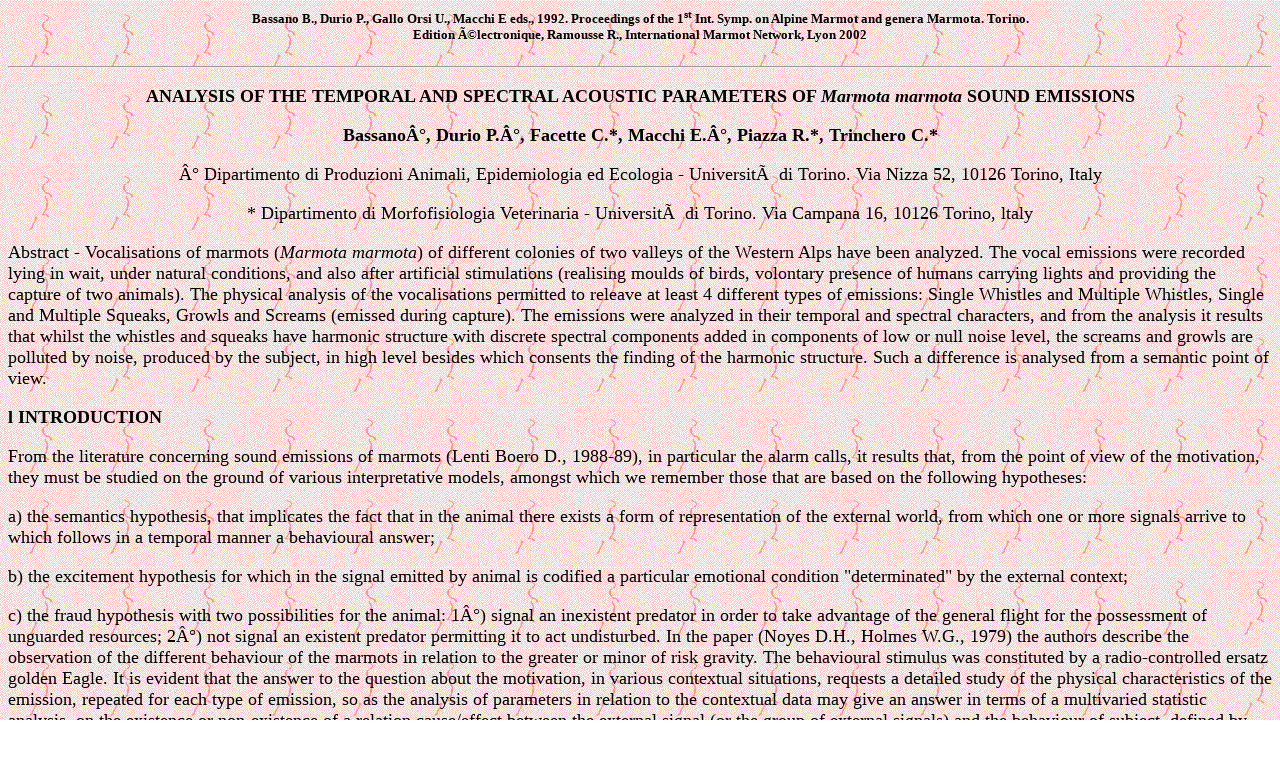

--- FILE ---
content_type: text/html
request_url: https://cons-dev.org/marm/MARM/PUBNET/1stConference/bassan2/bassano2.html
body_size: 14150
content:
<html>
<head>
<meta http-equiv="Content-Type" content="text/html; charset=iso-8859-1">
<meta name="Generator" content="Microsoft Word 80.2">
<title>ANALYSIS OF THE TEMPORAL AND SPECTRAL ACOUSTIC PARAMETERS OF <i>Marmota marmota</i> SOUND EMISSIONS</title>
<meta name="Mots clés" content="acoustic; acustici, alpine marmot, marmotta alpina">
</head>
<body background="../../../../../marm/MARM/PICT/fonzarb2.GIF" width="81" height="81">
<h5><center>Bassano B., Durio P., Gallo Orsi U., Macchi E
eds., 1992. Proceedings of the 1<sup>st</sup> Int. Symp. on
Alpine Marmot and genera Marmota. Torino.<br>
Edition Ã©lectronique, Ramousse R., International Marmot Network, Lyon 2002</center></h5><hr>
<font size="4">
<b><p align="CENTER"><a name="ANALYSIS OF THE TEMPORAL AND SPECTRAL ACOUSTIC PARAMETERS OF <I>Marmota marmota</I> SOUND EMISSIONS">ANALYSIS OF THE TEMPORAL AND SPECTRAL ACOUSTIC PARAMETERS OF <i>Marmota marmota</i> SOUND EMISSIONS</a></p>
</b>
<b><p align="CENTER">BassanoÂ°, Durio P.Â°, Facette C.*, Macchi E.Â°, Piazza R.*, Trinchero C.*</p>
</b><p align="CENTER">Â° Dipartimento di Produzioni Animali, Epidemiologia ed Ecologia - UniversitÃ  di Torino. Via Nizza 52, 10126 Torino, Italy</p>
<p align="CENTER">* Dipartimento di Morfofisiologia Veterinaria - UniversitÃ  di Torino. Via Campana 16, 10126 Torino, ltaly</p>
<p>Abstract - Vocalisations of marmots (<i>Marmota marmota</i>) of different colonies of two valleys of the Western Alps have been analyzed. The vocal emissions were recorded lying in wait, under natural conditions, and also after artificial stimulations (realising moulds of birds, volontary presence of humans carrying lights and providing the capture of two animals). The physical analysis of the vocalisations permitted to releave at least 4 different types of emissions: Single Whistles and Multiple Whistles, Single and Multiple Squeaks, Growls and Screams (emissed during capture). The emissions were analyzed in their temporal and spectral characters, and from the analysis it results that whilst the whistles and squeaks have harmonic structure with discrete spectral components added in components of low or null noise level, the screams and growls are polluted by noise, produced by the subject, in high level besides which consents the finding of the harmonic structure. Such a difference is analysed from a semantic point of view.</p>
<b><p>l INTRODUCTION</p>
</b><p>From the literature concerning sound emissions of marmots (Lenti Boero D., 1988-89), in particular the alarm calls, it results that, from the point of view of the motivation, they must be studied on the ground of various interpretative models, amongst which we remember those that are based on the following hypotheses:</p>
<p>a) the semantics hypothesis, that implicates the fact that in the animal there exists a form of representation of the external world, from which one or more signals arrive to which follows in a temporal manner a behavioural answer;</p>
<p>b) the excitement hypothesis for which in the signal emitted by animal is codified a particular emotional condition "determinated" by the external context;</p>
<p>c) the fraud hypothesis with two possibilities for the animal: 1Â°) signal an inexistent predator in order to take advantage of the general flight for the possessment of unguarded resources; 2Â°) not signal an existent predator permitting it to act undisturbed. In the paper (Noyes D.H., Holmes W.G., 1979) the authors describe the observation of the different behaviour of the marmots in relation to the greater or minor of risk gravity. The behavioural stimulus was constituted by a radio-controlled ersatz golden Eagle. It is evident that the answer to the question about the motivation, in various contextual situations, requests a detailed study of the physical characteristics of the emission, repeated for each type of emission, so as the analysis of parameters in relation to the contextual data may give an answer in terms of a multivaried statistic analysis, on the existence or non-existence of a relation cause/effect between the external signal (or the group of external signals) and the behaviour of subject, defined by the whole values of a certain number of acoustic parameters of the signal. In this sense, the present research wills to provide a contribution about emissions of <i>Marmota marmota</i>. In (Lenti Boero D., 1988-89) we find on <i>Marmota marmota</i> the description of the following types of alarm calls: <b>Multiple whistle</b> (MW), definite as "shrill sound consisting in a succession of elementary signals at high frequency emitted in a succession more or less rapid". Noticed when terrestrial animals or men approach.</p>
<b><p>Single whistle (SW),</b> unique signal that "isn't repeated", emitted on the occasion of the aerial passage of potential predator;</p>
<b><p>Multiple slackened whistle (MSW),</b> defined as a signal "more similar to a squeak than to a real whistle "of a more low tonality, of a not yet clarified motivation; in the present report it will be refereed to as "squeak".</p>
<b><p>Yelp,</b> sound "similar to the yelping of a dog";</p>
<b><p>Growl,</b> sound "similar to the growling of a dog";</p>
<b><p>Tooth chatter,</b> (Waring G., 1966) "a rapid, non-vocal, clicking sound resulted by antero posterior and viceversa movements of the lower jaw, screams, (Waring G., 1966) "emissions obtained by prolonging single whistle".</p>
<p>In the present report we have called "screams", particular voiced signals emitted during the capture.</p>
<p>In the present research have been analysed single and multiple whistles, squeaks, growls, screams besides the composition of the signals emitted during and after the capture.</p>
<p>It is recalled that, by a phonation point of view, whilst for the single and multiple whistle (and probably for the squeaks) the vocal chords aren't in vibration, for the other signals there is vibration. We arrive at this conclusion on the basis of the data relieved of the fundamental frequency of the voiced signals through comparison between the dimensions of the humans' and of the marmots' vocal tracts, dimensions that can be considered about inversely proportional to the medium fundamental frequency.</p>
<b><p>2- METHODS AND MATERIALS</p>
</b><p>The vocalisations of <i>Marmota marmot</i>a have been recorded with the use of a Uher 4400 tape recorder provided with unidirectional microphone and parabola.</p>
<p>The recordings have been affected in two colonies posted at different altitudes (1700 and 1740 m above sea-level) inside and at the borders of the Parco Naturale Orsiera Rocciavre (Western Alps) and in a colony present in the Vallone of the Ischiator (1791 m above sea-level), Valle Stura (Province of Cunco-Western Alps).</p>
<p>In the first two zones of study (Parco Orsiera), in order to incite the vocal reaction of the marmots, moulds of differing species of birds have been utilized, predators and not (royal Eagle - <i>Aquila chrysaetos</i>-, buzzard <i>- Buteo buteo</i>-, imperial Crow - <i>Corvus corax</i>-, Falconidae, alpine chough - <i>Pyrrhocorax graculus</i>-, Jay - <i>Garrulus glaudarius</i>-) that we made to fall along a cord 20 meters long overhung above the marmots' burrows.</p>
<p>To make these operations possible two colonies were chosen based on rocky surfaces, from which from the top the mould were released. The length of the suspend cord was respectively of 180 and 250 m.</p>
<p>The starting point of the ersatz must be hidden to the view of the marmots. In fact the animals that saw the operator release the ersatz never emitted acoustic signals. Voiced emissions were also emitted during the sudden appearance of fog.</p>
<p>In the 3rd area of study (Stura Valley), we have recorded vocalisations of animals captured with traps and manipulated. Voiced emissions provoked by the passage of dogs and people, that however resulted not technically utilizable. The physical analysis of the emissions have been effectuated with a Digital sonagraph 7800 connected with interface 7812-488 to a compatible IBM PC provided with programs for supplying time wave with different scales, sonograms of the signals with maximum frequency either 6400 or also 12800 Hz and spectra either with temporal regulable intervals from 5 to 160 ms, and also globals for prefixed intervals up to 2500 ms.</p>
<b><p>3- EXPERIMENTAL DATA ANALYSIS</p>
</b><p>As already mentioned, the research has regarded whistles (single and multiple), squeaks (single and multiple), growls and screams. Since the last two signals have been relieved during the capture we have emissions of screams alternated to growls, the two signals will be treated together.</p>
<b><p>3.1- Single whistles (SW) (<a href="#Fig. 1">Fig. 1</a>)</p>
</b><p>We have analysed ten whistles, of which four belonging with certainty to 3 different marmots, denominated 1, 2, 3; the other 6 whistles con be assigned either to the preceding marmots, and also to others. For only two whistles we have certain data about the nature of the phenomenon that precedes the emission, (ersatz of jay and of alpine chough). The length of the whistle is between 152 ms (ersatz of alpine chough) and 270 ms (jay' ersatz).</p>
<p>From the spectral point of view the single whistles are complex harmonic sounds of two or three components, the fundamental, the second and sometimes the third harmonic (<a href="#Fig. 1a">Fig. 1a</a>, <a href="#Fig. 1b">Fig. 1b</a>); in this they differ from human whistles (Fig. 2), where it is generally present the fundamental and the third harmonic; the variability of the spectrum shows a variability of shape of the front extremity of the vocal tract during the emission. The fundamental results between 2200 Hz (buzzard' and alpine chough' ersatz) and 3200 Hz (unknown stimulus). The frequency of the maximum of amplitude is always the fundamental, whistle the maximum frequency coincides with the frequency of the more elevated component (<a href="#Tab. A">Tab. A</a>).</p>
<b><p>3.2- Multiple whistles (MW) (<a href="#Fig. 3">Fig. 3</a>)</p>
</b><p>12 multiple whistles each constituted by a number of following whistles included between three and seven have been analysed; of the twelve multiple whistles, seven have certainly been emitted by 3 marmots called 1, 4, 6. For two multiple whistles and multiple alternate whistles to squeaks it is known the preceding physic phenomenon (buzzard' ersatz, a beam of light incident in the burrow); for the other 5 the whistle was emitted whistle in the area there was a fog-bank arising (even if we can't however assert that the fog was the cause of the emission). The duration of the following whistles are always different with irregular low, a part from the fact that the second whistle in nine cases resulted of lesser duration than the first. For the marmot 6 it was possible to record five multiple whistles (nÂ° 13,14, 15, 16, 17), respectively constituted by 7, 3, 3, 3, 4 following whistles, therefore to establish, with "t" of Student, if the differences between the average duration of the single whistles were statistically significant. As a result the differences were for the most significant (from the comparison between whistles nÂ°13 and 15, 15 and 16, 16 and 17). The differences between the whistles 13 and 14, 15 and 17 did not result significant. To these irregularities of the duration of the following whistles it is opposed the regular increase of the duration of the intervals of silence between the following single whistle (<a href="#Fig. 3">Fig. 3</a>). Bearing in mind that the interval of silence between the following whistles corresponds to the inhalation [2], we can suppose that the regular increase of the intervals is bound to the process of nervous regulation of breathing (Hering and Brener's reflex) (<a href="#Fig. 3">Fig. 3</a>). From the spectral standpoint, the spectra of the following single whistles constituent the multiple whistles contain from 2 to 4 harmonic components. The fundamental is included between 2200 and 3200 Hz (<a href="#Tab. A">Tab. A</a>). Considering again the case of the marmot 6 for which have been relieved 5 following series of multiple whistles, from the data relative to the loudest and to the weakest of each series, we observe that in 4 out of 5 cases, that is excluding the first series, the fundamental of the loudest is greater than that of the weakest, in accordance with known data relative to human vowels (<a href="#Tab. A">Tab. A</a>).</p>
<b><p>3.3- Squeak (single and multiple)</b> (<a href="#Fig. 4">Fig. 4</a> and 5)</p>
<p>It is a signal with particular time wave different from the whistle, which, in the only recorded case (marmot 4, after the incidence in the burrow of a beam of light), is of duration 141 ms, lower to the field of values of the whistle (<a href="#Fig. 4">Fig. 4</a>). The spectrum presents two spectral components with fundamental to 1900 Hz (<a href="#Fig. 6">Fig. 6</a>), lower than the field of values of the single squeak. Three multiple squeaks have been relieved (nÂ° 26, 27, 28) (<a href="#Tab. A">Tab. A</a>) (<a href="#Fig. 5">Fig. 5</a>) emitted from the marmot 4 in the burrow after the incidence of a beam of light, respectively constituted by 2, 3, 4 single signals of duration between 102 and 283 ms. For what regards the interval of silence, we again find for the squeak of 3 emissions, the increase of duration from the first to the second. Regarding the spectra we observe the decrease of the fundamental from the first to the last signal (squeak 26, from 2550 to 1950 Hz; squeak 27, from 2700 to 1900 Hz; squeak 28, from 2200 to 1800 Hz). From such data it would result for the squeak a phonatory mechanism similar to that of the whistles, that is the vocal chord wouldn't be in vibration; some doubts however arise from examination of the spectra in the time of maximum amplitude, i.e. those reported in <a href="#Fig. 4">Fig. 4</a>, between 0 and 200 Hz.</p>
<b><p>3.4- Growls and screams</b> (<a href="#Fig. 7">Fig. 7</a> and <a href="#Fig. 8">Fig. 8</a>)</p>
<p>They are signals of temporal and spectral characters different from the whistles and squeaks, emitted during the capture of marmots 4 and 5. They are of duration clearly more elevated of the whistles and squeaks, that is 227 ms (growl, marmot 4) and 565 (scream, marmot 5) (tab. A). From a spectral point of view, that is timbric, they are "less clean" signal, a whole of sounds of harmonic structure to discreet components, with working vocal chords (similar to human vowels) and of noise, to continuous spectrum (due to the phenomena of viscous friction in the vocal tract, where the area of the section is lower). The consequence of that is that the following spectral maxima aren't exactly whole multiples of the fundamental (<a href="#Fig. 9">Fig. 9</a>). The fundamental of the growl is included between 300 and 500 Hz (very lower that the fundamental of the single whistles) with other harmonic components and phormantic structure.</p>
<p>The fundamental of the scream (i.e. of the marmot 5) is value near to that of the growls with other harmonic component and phormantic structure.</p>
<p>We however must observed that from the temporal point of view the screams differ to the growls because they have the staff and the end much more clear (<a href="#Fig. 8">Fig. 8</a>). It must be relieved the temporal wave form is very irregular for growls and also for screams. From the comparison of the spectra of the growls and of the screams it results that for the first the harmonic of maximum amplitude is part of the second formant, for the screams of the third (<a href="#Fig. 10">Fig. 10</a>). From which derives that during the emission of the scream the shape of the vocal tract is different from that of the growl. In the two cases examined the fundamentals are the first inferior to 500 Hz, but non-easily evaluated (for the presence of noise that is part of the signal), the second equals to 200 Hz about. It was also analyzed a mixed signal (<a href="#Fig. 11">Fig. 1l</a>) constituted by a growl and a scream following of duration 758 and 566 ms respectively, with 448 ms of interval of silence. From the spectral point of view the two signals have numerous formants with fundamental frequencies nearly 300 and 200 Hz respectively.</p>
<p>4- SUMMARY</p>
<p>From the previous exposure results that, in spite of the limited number of emissions which follow with certitude determinate stimuli, at least as temporal succession, to stimuli constituted from ersatz of alpine chough and of jay follow single whistles, to buzzard ersatz multiple whistles; whereas to a beam of light incident in the burrow follow simple and multiple squeaks. The capture is on the contrary accompanied from screams and growls following.</p>
<p>We have observed that from the physic point of view the difference between whistle from one part, and screams and growls from the other, is in the fact that the firsts are signals at harmonic structure devoid of noise, whereas in the second the noise "pollutes" the signal.</p>
<p>To the contraposition of physic type could correspond the "semantic" contraposition between a whistle that convery information and screams and growls that, from a anthropomorphic point of view, express a emotional reaction to an event that directly regards the animal body.</p><a href="javascript:history.go(-1)">retour/back</a>
<hr>
<p>
<b><p align="CENTER"><a name="ANALISI PRELIMINARE DEI PARAMETRI ACUSTICI TEMPORALI E SPETTRALI DI EMISSIONI SONORE DI MARMOTA MARMOTA">ANALISI PRELIMINARE DEI PARAMETRI ACUSTICI TEMPORALI E SPETTRALI DI EMISSIONI SONORE DI MARMOTA MARMOTA</a></p>
<p align="CENTER"></p>
<p align="CENTER">BassanoÂ°, Durio P.Â°, Facette C.*, Macchi E.Â°, Piazza R.*, Trinchero C.*</p>
</b><p align="CENTER">Â° Dipartimento di Produzioni Animali, Epidemiologia ed Ecologia - UniversitÃ  di Torino. Via Nizza 52, 10126 Torino, Italy</p>
<p align="CENTER">* Dipartimento di Morfofisiologia Veterinaria - UniversitÃ  di Torino. Via Campana 16, 10126 Torino, Italy</p>
<hr>
<p>
<p>Â </p>
<p><b>1 - Introduzione</b></p>
<p>Dalla letteratura riguardante le emissioni sonore delle marmotte (Lenti Boero D., 1988-89), in particolare i segnali d'allarme, risulta che, dal punto di vista della motivazione, essi vanno studiati in base a vari modelli interpretativi, fra i quali si ricordano quelli che si basano sulle seguenti ipotesi:</p>
<p>a) l'ipotesi semantica, che implica il fatto che nell'animale esiste una forma di rappresentazione del monde esterno, dal quale arrivano uno o piÃ¹ segnali a cui segue temporalmente una risposta comportamentale;</p>
<p>b) l'ipotesi dell'eccitamento, per cui nel segnale emesso dall'animale viene codificato un particolare stato emotivo "determinato" dal contesto esterno;</p>
<p>c) l'ipotesi dell'inganno con due possibilitÃ  per l'animale: 1) segnalare un predatore inesistente allo scopo di approfittare della fuga generale per appropriarsi di risorse incustodite; 2) non segnalare un predatore esistente permettendo che esso agisca indisturbato. Nel lavoro (Noyes D.H e Holmes W.G., 1979) si descrive l'osservazione del diverso comportamento delle marmotte in relazione alla maggiore o minore gravitÃ  di rischio. Lo stimolo comportamentale era costituito da una sagoma d'aquila a comando radio.</p>
<p>Ã‰ evidente che la risposta al quesito della motivazione, in varie situazioni contestuali, richiede uno studio dettagliato delle caratteristiche fisiche delle emissioni, ripetuto per ciascun tipo di emissione, in modo che l'analisi dei parametri in relazione ai dati del contesto possa dare una risposta in termini di analisi statistica multivariata, sulla esistenza o non esistenza di un rapporto causa/effetto fra il segnale esterno (o l'insieme dei segnali esterni) ed il comportamento del soggetto, definito dall'insieme dei valori di un certo numero di parametri acustici del segnale. La presente ricerca vuol fornire un contributo in tal senso, nel caso delle emissioni di <i>Marmota marmota</i>. In (Lenti Boero D., 1988-89) troviamo per <i>Marmota marmota</i> la descrizione dei seguenti tipi di richiami d'allarme: Fischio Multiplo (FM), definito come "suono acuto consistente in una serie di segnali elementari ad alta frequenza, emessi in successione piÃ¹ o meno rapida", rilevato quando si avvicinano animali terrestri o uomini; Fischio Singolo (FS), segnale unico che "non viene ripetuto", emesso in occasione del passaggio aereo di un potenziale predatore; Fischio Multiplo rallentato (FMR), definito come segnale "piÃ¹ simile ad uno squittio che ad un vero fischio" di tonalitÃ  piÃ¹ bassa, di motivazione non ancora chiarita; nella presente relazione sarÃ  chiamato "squittio".</p>
<p>Guaito, suono "simile al guaito di un cane "; Ringhio, suono "simile al ringhio di un cane"; Tooth chatter, (Waring G., 1966) suono ottenuto facendo battere rapidamente gli incisivi; Grida (Waring G., 1966), emissioni ottenute prolungando fischi singoli.</p>
<p>Nella presente relazione si sono chiamate "grida " i particolari segnali sonori emessi durante la cattura. Nella presente ricerca sono stati analizzati fischi singoli e multipli, squittii, ringhi, grida, oltre all'insieme del segnali emessi durante e dopo la cattura.Dal punto di vista fonatorio, va ricordato che, mentre per i fischi singoli e multipli (e probabilmente per gli squittii) le corde vocali non sono in vibrazione, per gli altri segnali si ha vibrazione. A tale conclusione si arriva in base al dati rilevati della frequenza fondamentale del segnali sonori mediante confronto fra le dimensioni del condotti vocali dell'uomo e delle marmotte, dimensioni che possono essere considerate circa inversamente proporzionali alla frequenza fondamentale media.</p>
<b><p>2- Materiali e metodi</p>
</b><p>Le vocalizzazioni di <i>Marmota marmota</i> sono state registrate con l'impiego di un registratore Uher 4400 dotato di microfono unidirezionale e parabola.Le registrazioni sono state effettuate in due colonie poste a quote differenti (1700 e 1740 m s.l.m.) all'interno ed ai confini del Parco Naturale Orsiera RocciavrÃ© (Alpi Occidentali) ed in una colonia presente nel Vallone dell'Ischiator (1791 m s.l.m.), Valle Stura (Provincia di Cuneo - Alpi Occidentali).</p>
<p>Nelle prime due zone di studio (Parco Orsiera), allo scopo di stimolare la reazione vocale delle marmotte, sono state utilizzate sagome di diverse specie di Uccelli, rapaci e non (Aquila reale -<i>Aquila chrysaetos</i>-, Poiana -<i>Buteo buteo</i>-, Corvo imperiale -<i>Corvus corax</i>-, Falconidae, Gracchio -<i>Pyrrhocorax graculus</i>, Ghiandaia -<i>Garrulus glaudarius</i>-), che venivano fatte cadere lungo un cavo sospeso 20 metri sopra le tane delle Marmotte.</p>
<p>Per rendere possibile tale operazione si sono scelte due colonie poste alla base di pareti rocciose, dalla cui sommitÃ  venivano rilasciate le sagome.La lunghezza del cavo sospeso era rispettivamente di 180 e 250 metri.Il punto di partenza delle sagome doveva essere celato alla vista delle Marmotte. Gli animali infatti che vedevano l'operatore rilasciare la sagoma non hanno mai emesso segnali acustici. Emissioni sonore sono state anche emesse durante l'improvvisa comparsa di nebbia.</p>
<p>Nella terza zona di studio (Valle Stura), si sono invece registrate vocalizzazioni di animali catturati con trappole e manipolati ed emissioni sonore provocate dal passaggio di cani e persone, che pero non sono risultate tecnicamente utilizzabili. Le analisi fisiche delle emissioni sono state effettuate mediante un Digital Sonagraph 7800 collegato mediante interfarcia 7812 - 488 ad un PC IBM compatibile dotale di programmi atti a fornire andamenti temporali con diverse scale, sonogrammi dei segnali con frequenza massima sia 6400 sia 12800 Hz e spettri sia con intervalli temporali regolabili da 5 a 160 ms, sia globali per intervalli prefissati fino a 2500 ms.</p>
<b><p>3 - Analisi sperimentali</p>
</b><p>(singoli e multipli), squittii (singoli e multipli), ringhi e grida. PoichÃ© gli ultimi due segnali sono stati rilevati durante la cattura e si hanno emissioni di grida alternate a ringhi, i due segnali saranno trattati insieme.</p>
<b><p>3.1 - Fischi singoli (FS) (<a href="#Fig. 1">Fig. 1</a>)</p>
</b><p>Sono stati analizzati dieci fischi, di cui quattro attribuibili con certezza a 3 diverse marmotte, denominate 1, 2, 3; gli altri 7 fischi possono essere attribuiti sia alle marmotte precedenti, sia ad altre. Per soli due fischi si hanno dati sicuri sulla natura del fenomeno che precede l'emissione, (sagoma di ghiandaia e di gracchio). La durata del fischio Ã© compresa fra 152 ms (sagoma di gracchio) e 270 ms (sagoma di ghiandaia).</p>
<p>Dal lato spettrale, i fischi singoli sono suoni complessi armonici a due o tre componenti, la fondamentale la seconda e talvolta la terza armonica (<a href="#Fig. 1a">Fig. 1a</a>, <a href="#Fig. 1b">Fig. 1b</a>); in ciÃ² differiscono dai fischi umani (<a href="#Fig. 2">Fig. 2</a>), dove Ã© generalmente presente la fondamentale e la terza armonica; la variabilitÃ  di spettro indica una variabilitÃ  di forma della estremitÃ  anteriore del condotto vocale durante la emissione. La fondamentale risulta compresa ira 2200 Hz (sagome di poiana e di gracchio) e 3200 Hz (stimolo ignoto).</p>
<p>La frequenza del massimo di ampiezza Ã© sempre la fondamentale, mentre la frequenza massima coincide con la frequenza della componente piÃ¹ elevata. (<a href="#Tab. A">Tab. A</a>).</p>
<b><p>3.2 Fischi multipli (FM) (<a href="#Fig. 3">Fig. 3</a>)</p>
</b><p>Sono stati analizzati 12 fischi multipli costituiti ciascuno da un numero di fischi successivi compreso fra tre e sette; dei dodici fischi multipli, 7 sono stati certamente emessi da 3 marmotte denominate 1, 4, 6.</p>
<p>Per due fischi multipli e fischi multipli alternati a squittii Ã¨ noto il fenomeno fisico precedente (sagoma di Poiana, fascio luminoso incidente nella tana); per altri 5 il fischio Ã¨ stato emesso mentre nella zona saliva un banco di nebbia (anche se non possiamo comunque affermare che la nebbia sia stata la causa dell'emissione).</p>
<p>Le durate dei fischi successivi sono sempre diverse con legge irregolare, a parte il fatto che il secondo fischio per nove casi Ã¨ risultato di durata inferiore al primo.</p>
<p>Per la marmotta 6 Ã¨ stato possibile registrare cinque fischi multipli (nÂ°13, 14, 15, 16, 17), costituiti rispettivamente da 7, 3, 3, 3, 4 fischi successivi, quindi stabilire, col "t" di Student, se le differenze fra le durate medie dei fischi singoli erano statisticamente significative.</p>
<p>Come risultato le differenze sono risultate in maggior parte significative (confronti fra fischi nÂ° 13 e 15, 15 e 16, 16 e 17).Non sono risultate significative le differenze fra i fischi 13 e 14, 15 e 17). A queste irregolaritÃ  delle durate dei fischi successivi si contrappone il regolare aumento della durata degli intervalli di silenzio fra i successivi fischi singoli <a href="#Fig. 3">(Fig. 3</a>).</p>
<p>Tenendo presente che l'intervallo di silenzio tra i fischi successivi corrisponde all'inspirazione [2], si puÃ² ipotizzare che il regolare aumento degli intervalli sia legato ai meccanismi di regolazione nervosa del respiro (riflesso di Hering e Breuer) (fig. 3). Dal lato spettrale, gli spettri dei successivi fischi singoli costituenti il fischio multiplo contengono da 2 a 4 componenti armoniche. La fondamentale Ã¨ compresa fra 2200 e 3200 Hz. (<a href="#Tab. A">Tab. A</a>). Considerando di nuovo il caso della marmotta 6 per la quale sono stati rilevate 5 successive serie di fischi multipli, dai dati relativi al piÃ¹ forte ed al piÃ¹ debole di ciascuna serie, si osserva che in 4 casi su 5, ossia escludendo la prima serie, la fondamentale del piÃ¹ forte Ã¨ maggiore di quella del piÃ¹ debole, in accordo con noti dati relativi alle vocali umane. (<a href="#Tab. A">Tab. A</a>)</p>
<b><p>3.3 - Squittio (singolo e multiplo) (<a href="#Fig. 4">Fig. 4</a> e <a href="#Fig. 5">Fig. 5</a>)</p>
</b><p>Ãˆ un segnale con andamento temporale particolare diverso dal fischio, il quale nell'unico caso registrato (marmotta 4, dopo l'incidenza sulla tana di un fascio luminoso), Ã¨ di durata 141 ms, inferiore al campo di valori del fischio (<a href="#Fig. 4">Fig. 4</a>).Lo spettro presenta due componenti spettrali con fondamentale a 1900 Hz (<a href="#Fig. 6">Fig. 6</a>), piÃ¹ bassa del campo di valori dello squittio singolo.</p>
<p>Squittii multipli (nÂ° 26, 27, 28; tab. A) (<a href="#Fig. 5">Fig. 5</a>) emessi dalla marmotta 4 nella tana dopo incidenza di fascio luminoso, costituiti rispettivamente da 2, 3, 4 segnali singoli di durata fra 102 e 283 ms. Per ciÃ² che riguarda l'intervallo di silenzio, si ritrova per la squittio a 3 emissioni, l'aumento di durata dal primo al secondo. Per ciÃ² che riguarda gli spettri si osserva la diminuzione della fondamentale dal primo all'ultimo segnale (squittio 26, da 2550 a 1950 Hz; squittio 27, da 2700 a 1900 Hz; squittio 28, da 2200 a 1800).</p>
<p>Da tali dati risulterebbe per la squittio un meccanismo fonatorio analogo a quello dei fischi, ossiale corde vocali non sarebbero in vibrazione; alcuni dubbi peraltro derivano dall'esame degli spettri nell'istante di massima ampiezza, ad esempio quelli riportati in <a href="#Fig. 4">Fig. 4</a>, fra 0 e 200 Hz.</p>
<b><p>3.4- Ringhi e grida</b> (<a href="#Fig. 7">Fig. 7</a> e <a href="#Fig. 8">Fig. 8</a>)</p>
<p>Sono segnali di caratteri temporali e spettrali diversi dai fischi e dagli squittii, emessi durante la cattura delle marmotte 4 e 5.</p>
<p>Essi sono di durata nettamente piÃ¹ elevata dei fischi e degli squittii, ossia 227 ms (ringhio, marmotta 4) e 566 (grido, marmotta 5) (tab. A).</p>
<p>Dal punto di vista spettrale, ossia timbrico, sono segnali meno "puliti", insieme di suoni di struttura armonica a componenti discrete, con corde vocali in funzione (analoghi alle vocali umane) e di rumore, a spettro continuo (dovuto a fenomeni di attrito viscoso nel condotto vocale, dove l'area della sezione Ã¨ minore). La conseguenza di ciÃ² Ã¨ che i successivi massimi spettrali non sono esattamente multipli interi della fondamentale (<a href="#Fig. 9">Fig. 9</a>). La fondamentale del ringhio Ã¨ compresa tra 300 e 500 Hz (mollo piÃ¹ bassa della fondamentale dei fischi singoli) con altre componenti armoniche e struttura formantica.</p>
<p>La fondamentale del grido (ad esempio della marmotta 5) Ã¨ di valore vicino a quella dei ringhi con altre componenti armoniche e struttura formantica. Va inoltre osservato che le grida dal punto di vista temporale differiscono dai ringhi avendo l'attacco e la fine assai piÃ¹ netto (<a href="#Fig. 8">Fig. 8</a>).</p>
<p>Va rilevato che la forma d'onda temporale Ã¨ assai irregolare sia per 1 ringhi sia per le grida.</p>
<p>Dal confronto degli spettri dei ringhi e delle grida risulta che per i primi l'armonica di massima ampiezza fa parte della seconda formante, per le grida della terza, (<a href="#Fig. 10">Fig. 10</a>). Da ciÃ² deriva che durante l'emissione del grido la forma del condotto vocale Ã¨ diversa da quella del ringhio.</p>
<p>Nei due casi esaminati le fondamentali sono la prima inferiore a 500 Hz, ma difficilmente valutabile (per la presenza di rumore facente parte del segnale), la seconda pari circa a 200 Hz.</p>
<p>Ãˆ stato inoltre analizzato un segnale misto (<a href="#Fig. 11">Fig. 11</a>) costituito da un ringhio e un grido successivi di durata 758 e 566 ms rispettivamente, con 448 ms di intervallo di silenzio. Dal punto di vista spettrale i due segnali hanno numerose formanti con frequenze fondamentali circa 300 e 200 Hz rispettivamente.</p>
<b><p>4 - Conclusioni</p>
</b><p>Dall'esposizione precedente risulta che, malgrado il numero limitato di emissioni che seguono con certezza determinati stimoli, almeno come successione temporale, a stimoli costitutivi da sagome di Gracchio e di Ghiandaia seguono fischi singoli, a sagoma di Poiana fischi multipli; mentre ad un fascio di luce incidente nella tana seguono squittii, semplici e multipli. La cattura Ã¨ invece accompagnata da grida e ringhi successivi. Si osserva che dal punto di vista fisico la differenza tra fÃ¯schi da una parte, e grida e ringhi dall'altra, sta nel fatto che i primi sono segnali a struttura armonica privi di rumore, mentre nei secondi il rumore "inquina" il segnale. Alla contrapposizione di tipo fisico potrebbe corrispondere la contrapposizione "semantica " tra fischio che trasmette informazioni e grida e ringhi che, dal punto di vista antropomorfico, esprimono una risposta emotiva ad un evento che riguarda direttamente il corpo dell'animale.</p><a href="javascript:history.go(-1)">retour/back</a>
<p>Â </p>
<p>Â </p>
<p>Â </p>
<p>Â </p>
<p>Â </p>
<p>Â </p>
<p>Â </p>
<p><b><a name="Tab. A">Table A</a>: VOCAL. = VOCALISATION - STIM. = STIMULUS - S.W. = SINGLE WHISTLE - M.W. = MUTIPLE WHISTLES - S.S. = SINGLE SQUEAK - M.S. = MULTIPLE SQUEAKS - G. = GROWL - SCR. = SCREAM - CAPT. = CAPTURE - Fo = FUNDAMENTAL FREQUENCY</b></p>
<center><table border cellspacing="1" cellpadding="3" width="486">
<tr><td width="13%" valign="TOP">
<p>VOCAL.</td>
<td width="13%" valign="TOP">
<p>STIM.</td>
<td width="13%" valign="TOP">
<p>Nr Subj.</td>
<td width="13%" valign="TOP">
<p>FREOUENCY Hz</td>
<td width="13%" valign="TOP">
<p>FRED.OF MAX</td>
<td width="13%" valign="TOP">
<p>FORMANTS Hz</td>
<td width="13%" valign="TOP">
<p>TIME ms</td>
<td width="13%" valign="TOP">
<p>INTERV. BETWEEN M-W. ms</td>
</tr>
<tr><td width="13%" valign="TOP">
<p>S.W. 1</td>
<td width="13%" valign="TOP">
<p>?</td>
<td width="13%" valign="TOP">
<p>1</td>
<td width="13%" valign="TOP">
<p>I 3225</p>
<p>II 6450</td>
<td width="13%" valign="TOP">
<p>I 3225</td>
<td width="13%" valign="TOP">
<p>-</td>
<td width="13%" valign="TOP">
<p>204</td>
<td width="13%" valign="TOP">Â </td>
</tr>
<tr><td width="13%" valign="TOP">
<p>S.W.2</td>
<td width="13%" valign="TOP">
<p>?</td>
<td width="13%" valign="TOP">
<p>1</td>
<td width="13%" valign="TOP">
<p>I 3400</p>
<p>II 6850</td>
<td width="13%" valign="TOP">
<p>I 3400</td>
<td width="13%" valign="TOP">
<p>-</td>
<td width="13%" valign="TOP">
<p>192</td>
<td width="13%" valign="TOP">Â </td>
</tr>
<tr><td width="13%" valign="TOP">
<p>M.W.3</td>
<td width="13%" valign="TOP">
<p>BUZZARD</td>
<td width="13%" valign="TOP">
<p>1</td>
<td width="13%" valign="TOP">
<p>AI 2200</p>
<p>II 4400</p>
<p>DI 2300</p>
<p>II 4600</td>
<td width="13%" valign="TOP">
<p>I 2200</p>
<p>Â </p>
<p>I 2300</td>
<td width="13%" valign="TOP">
<p>-</td>
<td width="13%" valign="TOP">
<p>A:120</p>
<p>B:90</p>
<p>C:120</p>
<p>D:140</td>
<td width="13%" valign="TOP">
<p>A/B 271</p>
<p>B/C 322</p>
<p>C/D 409</td>
</tr>
<tr><td width="13%" valign="TOP">
<p>S.W.4</td>
<td width="13%" valign="TOP">
<p>CHOUGH</td>
<td width="13%" valign="TOP">
<p>2</td>
<td width="13%" valign="TOP">
<p>I 2200</p>
<p>II 4400</p>
<p>III 6600</td>
<td width="13%" valign="TOP">
<p>I 2200</td>
<td width="13%" valign="TOP">
<p>-</td>
<td width="13%" valign="TOP">
<p>152</td>
<td width="13%" valign="TOP">Â </td>
</tr>
<tr><td width="13%" valign="TOP">
<p>S.W.5</td>
<td width="13%" valign="TOP">
<p>JAY</td>
<td width="13%" valign="TOP">
<p>?</td>
<td width="13%" valign="TOP">
<p>I 3250</td>
<td width="13%" valign="TOP">
<p>I 3250</td>
<td width="13%" valign="TOP">
<p>-</td>
<td width="13%" valign="TOP">
<p>270</td>
<td width="13%" valign="TOP">Â </td>
</tr>
<tr><td width="13%" valign="TOP">
<p>S.W.6</td>
<td width="13%" valign="TOP">
<p>?</td>
<td width="13%" valign="TOP">
<p>?</td>
<td width="13%" valign="TOP">
<p>I 3200</td>
<td width="13%" valign="TOP">
<p>I 3200</td>
<td width="13%" valign="TOP">
<p>-</td>
<td width="13%" valign="TOP">
<p>196</td>
<td width="13%" valign="TOP">Â </td>
</tr>
<tr><td width="13%" valign="TOP">
<p>M.W.13</td>
<td width="13%" valign="TOP">
<p>FOG</td>
<td width="13%" valign="TOP">
<p>6</td>
<td width="13%" valign="TOP">
<p>B1 2800</p>
<p>II 4800</p>
<p>III 5600</p>
<p>IV 7500</p>
<p>GI 2800</p>
<p>II 5900</p>
<p>III 7600</td>
<td width="13%" valign="TOP">
<p>I 2800</td>
<td width="13%" valign="TOP">
<p>-</td>
<td width="13%" valign="TOP">
<p>A:154</p>
<p>B:80</p>
<p>C:128</p>
<p>D: 128</p>
<p>E: 90</p>
<p>F: 115</p>
<p>G: 99</td>
<td width="13%" valign="TOP">
<p>A/B 326</p>
<p>B/C 499</p>
<p>C/D 563</p>
<p>D/E 806</p>
<p>E/F 998</p>
<p>F/G 972</td>
</tr>
<tr><td width="13%" valign="TOP">
<p>M.W.14</td>
<td width="13%" valign="TOP">
<p>FOG</td>
<td width="13%" valign="TOP">
<p>6</td>
<td width="13%" valign="TOP">
<p>AI 3100</p>
<p>II 6200</p>
<p>CI 3000</p>
<p>II 6000</td>
<td width="13%" valign="TOP">
<p>I 3100</p>
<p>I 3000</td>
<td width="13%" valign="TOP">
<p>-</td>
<td width="13%" valign="TOP">
<p>A: 116</p>
<p>B: 115</p>
<p>C: 102</td>
<td width="13%" valign="TOP">
<p>A/B 422</p>
<p>B/C 499</td>
</tr>
<tr><td width="13%" valign="TOP">
<p>M.W.15</td>
<td width="13%" valign="TOP">
<p>FOG</td>
<td width="13%" valign="TOP">
<p>6</td>
<td width="13%" valign="TOP">
<p>AI 3100</p>
<p>II 6200</p>
<p>CI 2750</p>
<p>II 5300</p>
<p>III 8100</td>
<td width="13%" valign="TOP">
<p>I 3100</p>
<p>I 2750</td>
<td width="13%" valign="TOP">
<p>-</td>
<td width="13%" valign="TOP">
<p>A: 88</p>
<p>B: 77</p>
<p>C: 100</td>
<td width="13%" valign="TOP">
<p>A/B 461</p>
<p>B/C 563</td>
</tr>
<tr><td width="13%" valign="TOP">
<p>M.W.16</td>
<td width="13%" valign="TOP">
<p>FOG</td>
<td width="13%" valign="TOP">
<p>6</td>
<td width="13%" valign="TOP">
<p>AI 3200</p>
<p>II 6300</p>
<p>CI 2900</p>
<p>II 5900</td>
<td width="13%" valign="TOP">
<p>I 3200</p>
<p>I 2900</td>
<td width="13%" valign="TOP">
<p>-</td>
<td width="13%" valign="TOP">
<p>A: 154</p>
<p>B: 128</p>
<p>C: 111</td>
<td width="13%" valign="TOP">
<p>A/B 403</p>
<p>B/C 450 </td>
</tr>
<tr><td width="13%" valign="TOP">
<p>M.W.17</td>
<td width="13%" valign="TOP">
<p>FOG</td>
<td width="13%" valign="TOP">
<p>6</td>
<td width="13%" valign="TOP">
<p>AI 3200</p>
<p>II 6400</p>
<p>DI 2950</p>
<p>II 5900</td>
<td width="13%" valign="TOP">
<p>I 3200</p>
<p>I 2950</td>
<td width="13%" valign="TOP">
<p>-</td>
<td width="13%" valign="TOP">
<p>A:90</p>
<p>B: 102</p>
<p>C: 89</p>
<p>D: 77</td>
<td width="13%" valign="TOP">
<p>A/B 371</p>
<p>B/C 397</p>
<p>C/D 499</td>
</tr>
<tr><td width="13%" valign="TOP">
<p>S.W.22</td>
<td width="13%" valign="TOP">
<p>?</td>
<td width="13%" valign="TOP">
<p>3</td>
<td width="13%" valign="TOP">
<p>I 2750</p>
<p>II 5500</p>
<p>III 8250</td>
<td width="13%" valign="TOP">
<p>I 2750</td>
<td width="13%" valign="TOP">
<p>-</td>
<td width="13%" valign="TOP">
<p>193</td>
<td width="13%" valign="TOP">Â </td>
</tr>
<tr><td width="13%" valign="TOP">
<p>S.W.23</td>
<td width="13%" valign="TOP">
<p>?</td>
<td width="13%" valign="TOP">
<p>?</td>
<td width="13%" valign="TOP">
<p>I 2650</p>
<p>II 5200</td>
<td width="13%" valign="TOP">
<p>I 2650</td>
<td width="13%" valign="TOP">
<p>-</td>
<td width="13%" valign="TOP">
<p>185</td>
<td width="13%" valign="TOP">Â </td>
</tr>
<tr><td width="13%" valign="TOP">
<p>M.S.26</td>
<td width="13%" valign="TOP">
<p>LIGHT</p>
<p>BEAM</td>
<td width="13%" valign="TOP">
<p>4</td>
<td width="13%" valign="TOP">
<p>AI 2550</p>
<p>II 5100</p>
<p>III 7650</p>
<p>BI 1950</p>
<p>II 3900</p>
<p>III 5700</td>
<td width="13%" valign="TOP">
<p>I 2550</td>
<td width="13%" valign="TOP">
<p>-</td>
<td width="13%" valign="TOP">
<p>A: 283</p>
<p>B: 185</td>
<td width="13%" valign="TOP">
<p>A/B 320</td>
</tr>
<tr><td width="13%" valign="TOP">
<p>M.S.27</td>
<td width="13%" valign="TOP">
<p>LIGHT</p>
<p>BEAM</td>
<td width="13%" valign="TOP">
<p>4</td>
<td width="13%" valign="TOP">
<p>AI 2700</p>
<p>II 5400</p>
<p>III 8100</p>
<p>CI 1900</p>
<p>II 3900</p>
<p>III 5900</td>
<td width="13%" valign="TOP">
<p>I 2700</p>
<p>Â </p>
<p>I 1900</td>
<td width="13%" valign="TOP">
<p>-</td>
<td width="13%" valign="TOP">
<p>A: 159</p>
<p>B: 102</p>
<p>C: 135</td>
<td width="13%" valign="TOP">
<p>A/B 550</p>
<p>B/C 889</td>
</tr>
<tr><td width="13%" valign="TOP">
<p>M.S.28</td>
<td width="13%" valign="TOP">
<p>LIGHT</p>
<p>bEAM</td>
<td width="13%" valign="TOP">
<p>4</td>
<td width="13%" valign="TOP">
<p>BI 2200</p>
<p>II 4150</p>
<p>III 5800</p>
<p>DI 1800</p>
<p>II 5700</td>
<td width="13%" valign="TOP">
<p>I 2200</p>
<p>Â </p>
<p>I 1800</td>
<td width="13%" valign="TOP">
<p>-</td>
<td width="13%" valign="TOP">
<p>A: 256</p>
<p>B: 124</p>
<p>C: 102</td>
<td width="13%" valign="TOP">
<p>A/B 38</p>
<p>B/C 256</p>
<p>C/D 345</td>
</tr>
<tr><td width="13%" valign="TOP">
<p>S.S.29</td>
<td width="13%" valign="TOP">
<p>LIGHT</p>
<p>BEAM</td>
<td width="13%" valign="TOP">
<p>4</td>
<td width="13%" valign="TOP">
<p>I 1900</p>
<p>II 3900</td>
<td width="13%" valign="TOP">
<p>I 1900</td>
<td width="13%" valign="TOP">
<p>-</td>
<td width="13%" valign="TOP">
<p>141</td>
<td width="13%" valign="TOP">Â </td>
</tr>
<tr><td width="13%" valign="TOP">
<p>S.W.34</td>
<td width="13%" valign="TOP">
<p>?</td>
<td width="13%" valign="TOP">
<p>?</td>
<td width="13%" valign="TOP">
<p>I 2950</td>
<td width="13%" valign="TOP">
<p>I 2950</td>
<td width="13%" valign="TOP">
<p>-</td>
<td width="13%" valign="TOP">
<p>218</td>
<td width="13%" valign="TOP">Â </td>
</tr>
<tr><td width="13%" valign="TOP">
<p>S.W.35</td>
<td width="13%" valign="TOP">
<p>?</td>
<td width="13%" valign="TOP">
<p>?</td>
<td width="13%" valign="TOP">
<p>I 3100</p>
<p>II 6200</td>
<td width="13%" valign="TOP">
<p>I 3100</td>
<td width="13%" valign="TOP">
<p>-</td>
<td width="13%" valign="TOP">
<p>247:</td>
<td width="13%" valign="TOP">Â </td>
</tr>
<tr><td width="13%" valign="TOP">
<p>M.W.36</td>
<td width="13%" valign="TOP">
<p>?</td>
<td width="13%" valign="TOP">
<p>?</td>
<td width="13%" valign="TOP">
<p>AI 2800</p>
<p>BI 2700</td>
<td width="13%" valign="TOP">
<p>I 2800</p>
<p>I 2700</td>
<td width="13%" valign="TOP">
<p>-</td>
<td width="13%" valign="TOP">
<p>A: 160</p>
<p>B: 135</p>
<p>C: 101</td>
<td width="13%" valign="TOP">
<p>A/B 320</p>
<p>B/C 473</td>
</tr>
<tr><td width="13%" valign="TOP">
<p>S.W.37</td>
<td width="13%" valign="TOP">
<p>?</td>
<td width="13%" valign="TOP">
<p>?</td>
<td width="13%" valign="TOP">
<p>I 2750</p>
<p>II 8250</td>
<td width="13%" valign="TOP">
<p>I 2750</td>
<td width="13%" valign="TOP">
<p>-</td>
<td width="13%" valign="TOP">
<p>207</td>
<td width="13%" valign="TOP">Â </td>
</tr>
<tr><td width="13%" valign="TOP">
<p>M.W.41</td>
<td width="13%" valign="TOP">
<p>?</td>
<td width="13%" valign="TOP">
<p>?</td>
<td width="13%" valign="TOP">
<p>AI 2750</p>
<p>II 8250</p>
<p>BI 2600</p>
<p>II 5200</p>
<p>III 6700</td>
<td width="13%" valign="TOP">
<p>I 2750</p>
<p>I 2600</td>
<td width="13%" valign="TOP">
<p>-</td>
<td width="13%" valign="TOP">
<p>A: 218</p>
<p>B: 170</td>
<td width="13%" valign="TOP">
<p>A/B 1177</td>
</tr>
<tr><td width="13%" valign="TOP">
<p>M.W.42</td>
<td width="13%" valign="TOP">
<p>?</td>
<td width="13%" valign="TOP">
<p>?</td>
<td width="13%" valign="TOP">
<p>BI 2700</p>
<p>II 5400</p>
<p>III 8100</p>
<p>DI 2550</p>
<p>II 5100</p>
<p>III 7650</td>
<td width="13%" valign="TOP">
<p>I 2700</p>
<p>Â </p>
<p>I 2550</td>
<td width="13%" valign="TOP">
<p>-</td>
<td width="13%" valign="TOP">
<p>A: 205</p>
<p>B: 141</p>
<p>C: 166</p>
<p>D: 186</td>
<td width="13%" valign="TOP">
<p>A/B 333</p>
<p>B/C 460</p>
<p>C/D 685</td>
</tr>
<tr><td width="13%" valign="TOP">
<p>G.30</td>
<td width="13%" valign="TOP">
<p>CAPT.</td>
<td width="13%" valign="TOP">
<p>4</td>
<td width="13%" valign="TOP">
<p>FoA 300</p>
<p>Â </p>
<p>Â </p>
<p>Â </p>
<p>Â </p>
<p>Â </p>
<p>FoB 300</td>
<td width="13%" valign="TOP">
<p>I 1200</td>
<td width="13%" valign="TOP">
<p>AI 1200</p>
<p>II 2000</p>
<p>III 3050</p>
<p>IV 4300</p>
<p>V 5050</p>
<p>VI 5900</p>
<p>VII 6800</p>
<p>BI 1450</p>
<p>II 3400</p>
<p>III 4700</p>
<p>IV 7250</p>
<p>V 8000</td>
<td width="13%" valign="TOP">
<p>A: 261</p>
<p>B: 358</td>
<td width="13%" valign="TOP">Â </td>
</tr>
<tr><td width="13%" valign="TOP">
<p>G.31</td>
<td width="13%" valign="TOP">
<p>CAPT.</td>
<td width="13%" valign="TOP">
<p>4</td>
<td width="13%" valign="TOP">
<p>Fo 500</td>
<td width="13%" valign="TOP">
<p>I 1600</td>
<td width="13%" valign="TOP">
<p>I 1600</p>
<p>II 3000</p>
<p>III 4750</p>
<p>IV 6000</td>
<td width="13%" valign="TOP">
<p>627</td>
<td width="13%" valign="TOP">Â </td>
</tr>
<tr><td width="13%" valign="TOP">
<p>G.38</td>
<td width="13%" valign="TOP">
<p>CAPT.</td>
<td width="13%" valign="TOP">
<p>5</td>
<td width="13%" valign="TOP">
<p>Fo 300</td>
<td width="13%" valign="TOP">
<p>I 300</td>
<td width="13%" valign="TOP">
<p>I 300</p>
<p>III 1100</p>
<p>IV 1300</p>
<p>V 2000</td>
<td width="13%" valign="TOP">
<p>591</td>
<td width="13%" valign="TOP">Â </td>
</tr>
<tr><td width="13%" valign="TOP">
<p>SCR.39</td>
<td width="13%" valign="TOP">
<p>CAPT.</td>
<td width="13%" valign="TOP">
<p>5</td>
<td width="13%" valign="TOP">
<p>FoA 300</p>
<p>Â </p>
<p>Â </p>
<p>FoB 200</td>
<td width="13%" valign="TOP">
<p>I 1700</p>
<p>Â </p>
<p>Â </p>
<p>II 2200</td>
<td width="13%" valign="TOP">
<p>AI 1700</p>
<p>II 3300</p>
<p>III 4800</p>
<p>IV 6300 BI 1300</p>
<p>II 2400</p>
<p>III 4200</p>
<p>IV 6300</td>
<td width="13%" valign="TOP">
<p>A: 758</p>
<p>Â </p>
<p>Â </p>
<p>B: 566</td>
<td width="13%" valign="TOP">Â </td>
</tr>
<tr><td width="13%" valign="TOP">
<p>SCR.40</td>
<td width="13%" valign="TOP">
<p>CAPT.</td>
<td width="13%" valign="TOP">
<p>5</td>
<td width="13%" valign="TOP">
<p>Fo 500</td>
<td width="13%" valign="TOP">
<p>II 2200</td>
<td width="13%" valign="TOP">
<p>I 110</p>
<p>II 2200</p>
<p>III 3050</p>
<p>IV 4200</p>
<p>V 5100</p>
<p>VI 6000</td>
<td width="13%" valign="TOP">
<p>566</td>
<td width="13%" valign="TOP">Â </td>
</tr>
<tr><td width="13%" valign="TOP">
<p>HUM.W.</td>
<td width="13%" valign="TOP">Â </td>
<td width="13%" valign="TOP">Â </td>
<td width="13%" valign="TOP">
<p>I 2300</p>
<p>II 6900</td>
<td width="13%" valign="TOP">
<p>I 2300</td>
<td width="13%" valign="TOP">Â </td>
<td width="13%" valign="TOP">Â </td>
<td width="13%" valign="TOP">Â </td>
</tr>
</table></center><br>
<a href="javascript:history.go(-1)">retour/back</a>
<p>Â </p>
<p>Â </p>
<center><p><b><a name="Fig. 1">Fig. 1</a>: Fischio singolo</b></p>
<img src="../../../../../marm/MARM/PUBNET/1stConference/bassan2/bassano21.jpg"><br>
<p>
<p><b><a name="Fig. 1a">Fig. 1a</a>: Freq.ze F.S.</b></p>
<p>
<img src="../../../../../marm/MARM/PUBNET/1stConference/bassan2/bassano22.jpg" width="602" height="525"></p>
<br>
<p>
<p><b><a name="Fig. 1b">Fig. 1b</a>: Fo di Fs.</b></p>
<img src="../../../../../marm/MARM/PUBNET/1stConference/bassan2/bassano23.jpg"><br><a href="javascript:history.go(-1)">retour/back</a>
<p>
<p><b><a name="Fig. 2">Fig. 2</a>: Fischio umano</b></p>
<img src="../../../../../marm/MARM/PUBNET/1stConference/bassan2/bassano24.jpg" width="604" height="296"><br><a href="javascript:history.go(-1)">retour/back</a>
<p>
<p><b><a name="Fig. 3">Fig. 3</a>: F.M.</b></p>
<img src="../../../../../marm/MARM/PUBNET/1stConference/bassan2/bassano25.jpg" width="605" height="271"><br><a href="javascript:history.go(-1)">retour/back</a>
<p>
<p><b><a name="Fig. 4">Fig. 4</a>: Sq. S.</b></p>
<img src="../../../../../marm/MARM/PUBNET/1stConference/bassan2/bassano26.jpg" width="582" height="377"><br><a href="javascript:history.go(-1)">retour/back</a>
<p>
<p><b><a name="Fig. 5">Fig. 5</a>: Sq. M</b></p>
<img src="../../../../../marm/MARM/PUBNET/1stConference/bassan2/bassano27.jpg" width="521" height="411"><br><a href="javascript:history.go(-1)">retour/back</a>
<p>
<p><b><a name="Fig. 6">Fig. 6</a>: Freq.ze squittio</b></p>
<img src="../../../../../marm/MARM/PUBNET/1stConference/bassan2/bassano28.jpg" width="582" height="412"><br><a href="javascript:history.go(-1)">retour/back</a>
<p>
<p><b><a name="Fig. 7">Fig. 7</a>: Ringhio</b></p>
<img src="../../../../../marm/MARM/PUBNET/1stConference/bassan2/bassano29.jpg" width="535" height="403"><br><a href="javascript:history.go(-1)">retour/back</a>
<p>
<p><b><a name="Fig. 8">Fig. 8</a>: Grido</b></p>
<img src="../../../../../marm/MARM/PUBNET/1stConference/bassan2/bassano210.jpg" width="547" height="413"><br><a href="javascript:history.go(-1)">retour/back</a>
<p>
<p><b><a name="Fig. 9">Fig. 9</a>: Rhingio spettro</b></p>
<img src="../../../../../marm/MARM/PUBNET/1stConference/bassan2/bassano211.jpg" width="542" height="414"><br><a href="javascript:history.go(-1)">retour/back</a>
<p>
<p><b><a name="Fig. 10">Fig. 10</a>: Grido spettro</b></p>
<img src="../../../../../marm/MARM/PUBNET/1stConference/bassan2/bassano212.jpg" width="554" height="407"><br><a href="javascript:history.go(-1)">retour/back</a>
<p>
<p><b><a name="Fig. 11">Fig. 11</a>: Ringhio + Grido</b></p>
<img src="../../../../../marm/MARM/PUBNET/1stConference/bassan2/bassano213.jpg" width="539" height="415"><br><a href="javascript:history.go(-1)">retour/back</a>
<p>
</center>
<p><b>REFERENCES</b></p>
<p>LENTI BOERO D., 1988-89 - <i>La comunicazione d'allarme nella Marmotta alpina (Marmota marmota): esempio di comunicazione referenziale.</i> Tesi di Dottorato in Psico-biologia, UniversitÃ  di Milano.</p>
<p>WARING G., 1966 - Sounds and communications of the Yellow-belied Marmot <i>(Marmota flaviventris</i>). <i>Anim. Behav.,</i> 14: 177-183.</p>
<p>NOYES D.H., HOLMES W.G., 1979 - Behavioural responses of free-living Hoary marmots to a model golden Eagle. <i>Joumal of mammology,</i> vol. 60, nÂ°2: 408-411.</p><a href="javascript:history.go(-1)">retour/back</a><br>
<a href="marm/MARM/PUBNET/1stConference/Contents.html">Tornare index / back contents</a>
<p>Â </p><script defer src="https://static.cloudflareinsights.com/beacon.min.js/vcd15cbe7772f49c399c6a5babf22c1241717689176015" integrity="sha512-ZpsOmlRQV6y907TI0dKBHq9Md29nnaEIPlkf84rnaERnq6zvWvPUqr2ft8M1aS28oN72PdrCzSjY4U6VaAw1EQ==" data-cf-beacon='{"version":"2024.11.0","token":"1585cff385fa42e4891495e21c996a60","r":1,"server_timing":{"name":{"cfCacheStatus":true,"cfEdge":true,"cfExtPri":true,"cfL4":true,"cfOrigin":true,"cfSpeedBrain":true},"location_startswith":null}}' crossorigin="anonymous"></script>
</body>
</html>